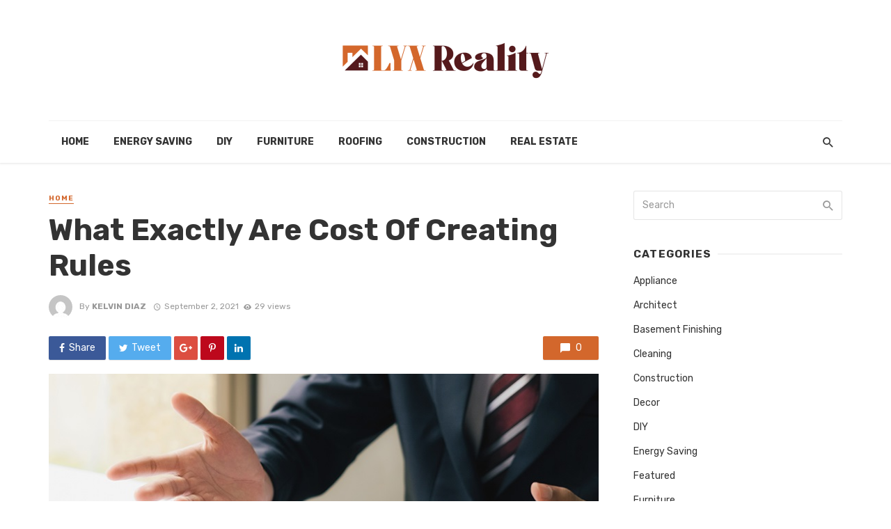

--- FILE ---
content_type: text/html; charset=UTF-8
request_url: https://lyxrealty.com/what-exactly-are-cost-of-creating-rules/
body_size: 88356
content:
<!DOCTYPE html>
<html lang="en-US">
<head>
	<meta charset="UTF-8" />
    
    <meta name="viewport" content="width=device-width, initial-scale=1"/>
    
    <link rel="profile" href="http://gmpg.org/xfn/11" />
	
	<link rel="pingback" href="https://lyxrealty.com/xmlrpc.php">
    
    <!-- Schema meta -->
        <script type="application/ld+json">
{
          "@context": "http://schema.org",
          "@type": "NewsArticle",
          "mainEntityOfPage": {
            "@type": "WebPage",
            "@id": "https://lyxrealty.com/what-exactly-are-cost-of-creating-rules/"
          },
          "headline": "What Exactly Are Cost Of Creating Rules",
          "image": [
            "https://lyxrealty.com/wp-content/uploads/2021/10/y-3.jpg"
           ],
          "datePublished": "2021-09-02T15:45:00+00:00",
          "dateModified": "2021-10-14T05:47:36+00:00",
          "author": {
            "@type": "Person",
            "name": "Kelvin Diaz"
          },
           "publisher": {
            "@type": "Organization",
            "name": "LYX Reality",
            "logo": {
              "@type": "ImageObject",
              "url": "https://lyxrealty.com/wp-content/uploads/2021/12/lyx-realty-e1638951434325.png"
            }
          },
          "description": ""
        }
        </script>
            <script type="application/javascript">var ajaxurl = "https://lyxrealty.com/wp-admin/admin-ajax.php"</script><meta name='robots' content='index, follow, max-image-preview:large, max-snippet:-1, max-video-preview:-1' />

	<!-- This site is optimized with the Yoast SEO plugin v26.6 - https://yoast.com/wordpress/plugins/seo/ -->
	<title>What Exactly Are Cost Of Creating Rules - LYX Reality</title>
	<link rel="canonical" href="https://lyxrealty.com/what-exactly-are-cost-of-creating-rules/" />
	<meta property="og:locale" content="en_US" />
	<meta property="og:type" content="article" />
	<meta property="og:title" content="What Exactly Are Cost Of Creating Rules - LYX Reality" />
	<meta property="og:description" content="Check out any famous structures in the world. What is the most prominent factor that you just notice? The facts that catches your fancy? Isn&#8217;t it the thought of the dwelling? What type of building remains built catches your fancy. Any effective architect around the globe is renowned for his designs. The architectural design he implements into reality for that building to exist. The appearance is reflective inside the architect&#8217;s creativeness and talent. Once the architect is not a visionary, he will not manage to generate individuals exceptional designs to start with. It&#8217;s his vision that will help him increase [&hellip;]" />
	<meta property="og:url" content="https://lyxrealty.com/what-exactly-are-cost-of-creating-rules/" />
	<meta property="og:site_name" content="LYX Reality" />
	<meta property="article:published_time" content="2021-09-02T15:45:00+00:00" />
	<meta property="article:modified_time" content="2021-10-14T05:47:36+00:00" />
	<meta property="og:image" content="https://lyxrealty.com/wp-content/uploads/2021/10/y-3.jpg" />
	<meta property="og:image:width" content="800" />
	<meta property="og:image:height" content="600" />
	<meta property="og:image:type" content="image/jpeg" />
	<meta name="author" content="Kelvin Diaz" />
	<meta name="twitter:card" content="summary_large_image" />
	<meta name="twitter:label1" content="Written by" />
	<meta name="twitter:data1" content="Kelvin Diaz" />
	<meta name="twitter:label2" content="Est. reading time" />
	<meta name="twitter:data2" content="2 minutes" />
	<script type="application/ld+json" class="yoast-schema-graph">{"@context":"https://schema.org","@graph":[{"@type":"Article","@id":"https://lyxrealty.com/what-exactly-are-cost-of-creating-rules/#article","isPartOf":{"@id":"https://lyxrealty.com/what-exactly-are-cost-of-creating-rules/"},"author":{"name":"Kelvin Diaz","@id":"https://lyxrealty.com/#/schema/person/ef1e7a93d340d785ae7ef56f92d51bb4"},"headline":"What Exactly Are Cost Of Creating Rules","datePublished":"2021-09-02T15:45:00+00:00","dateModified":"2021-10-14T05:47:36+00:00","mainEntityOfPage":{"@id":"https://lyxrealty.com/what-exactly-are-cost-of-creating-rules/"},"wordCount":517,"publisher":{"@id":"https://lyxrealty.com/#organization"},"image":{"@id":"https://lyxrealty.com/what-exactly-are-cost-of-creating-rules/#primaryimage"},"thumbnailUrl":"https://lyxrealty.com/wp-content/uploads/2021/10/y-3.jpg","keywords":["earthquake","fireproof options","water system","well-established","workers"],"articleSection":["Home"],"inLanguage":"en-US"},{"@type":"WebPage","@id":"https://lyxrealty.com/what-exactly-are-cost-of-creating-rules/","url":"https://lyxrealty.com/what-exactly-are-cost-of-creating-rules/","name":"What Exactly Are Cost Of Creating Rules - LYX Reality","isPartOf":{"@id":"https://lyxrealty.com/#website"},"primaryImageOfPage":{"@id":"https://lyxrealty.com/what-exactly-are-cost-of-creating-rules/#primaryimage"},"image":{"@id":"https://lyxrealty.com/what-exactly-are-cost-of-creating-rules/#primaryimage"},"thumbnailUrl":"https://lyxrealty.com/wp-content/uploads/2021/10/y-3.jpg","datePublished":"2021-09-02T15:45:00+00:00","dateModified":"2021-10-14T05:47:36+00:00","breadcrumb":{"@id":"https://lyxrealty.com/what-exactly-are-cost-of-creating-rules/#breadcrumb"},"inLanguage":"en-US","potentialAction":[{"@type":"ReadAction","target":["https://lyxrealty.com/what-exactly-are-cost-of-creating-rules/"]}]},{"@type":"ImageObject","inLanguage":"en-US","@id":"https://lyxrealty.com/what-exactly-are-cost-of-creating-rules/#primaryimage","url":"https://lyxrealty.com/wp-content/uploads/2021/10/y-3.jpg","contentUrl":"https://lyxrealty.com/wp-content/uploads/2021/10/y-3.jpg","width":800,"height":600},{"@type":"BreadcrumbList","@id":"https://lyxrealty.com/what-exactly-are-cost-of-creating-rules/#breadcrumb","itemListElement":[{"@type":"ListItem","position":1,"name":"Home","item":"https://lyxrealty.com/"},{"@type":"ListItem","position":2,"name":"What Exactly Are Cost Of Creating Rules"}]},{"@type":"WebSite","@id":"https://lyxrealty.com/#website","url":"https://lyxrealty.com/","name":"LYX Reality","description":"Home Improvement Blog","publisher":{"@id":"https://lyxrealty.com/#organization"},"potentialAction":[{"@type":"SearchAction","target":{"@type":"EntryPoint","urlTemplate":"https://lyxrealty.com/?s={search_term_string}"},"query-input":{"@type":"PropertyValueSpecification","valueRequired":true,"valueName":"search_term_string"}}],"inLanguage":"en-US"},{"@type":"Organization","@id":"https://lyxrealty.com/#organization","name":"LYX Reality","url":"https://lyxrealty.com/","logo":{"@type":"ImageObject","inLanguage":"en-US","@id":"https://lyxrealty.com/#/schema/logo/image/","url":"https://lyxrealty.com/wp-content/uploads/2021/12/lyx-realty-e1638951434325.png","contentUrl":"https://lyxrealty.com/wp-content/uploads/2021/12/lyx-realty-e1638951434325.png","width":350,"height":94,"caption":"LYX Reality"},"image":{"@id":"https://lyxrealty.com/#/schema/logo/image/"}},{"@type":"Person","@id":"https://lyxrealty.com/#/schema/person/ef1e7a93d340d785ae7ef56f92d51bb4","name":"Kelvin Diaz","image":{"@type":"ImageObject","inLanguage":"en-US","@id":"https://lyxrealty.com/#/schema/person/image/","url":"https://secure.gravatar.com/avatar/f0603d002dafab1de4ebf4f9854b8ec1dc05466c94595e3dcdcca544f4fe6e40?s=96&d=mm&r=g","contentUrl":"https://secure.gravatar.com/avatar/f0603d002dafab1de4ebf4f9854b8ec1dc05466c94595e3dcdcca544f4fe6e40?s=96&d=mm&r=g","caption":"Kelvin Diaz"},"sameAs":["https://lyxrealty.com"],"url":"https://lyxrealty.com/author/admin/"}]}</script>
	<!-- / Yoast SEO plugin. -->


<link rel='dns-prefetch' href='//fonts.googleapis.com' />
<link rel='preconnect' href='https://fonts.gstatic.com' crossorigin />
<link rel="alternate" type="application/rss+xml" title="LYX Reality &raquo; Feed" href="https://lyxrealty.com/feed/" />
<link rel="alternate" type="application/rss+xml" title="LYX Reality &raquo; Comments Feed" href="https://lyxrealty.com/comments/feed/" />
<link rel="alternate" title="oEmbed (JSON)" type="application/json+oembed" href="https://lyxrealty.com/wp-json/oembed/1.0/embed?url=https%3A%2F%2Flyxrealty.com%2Fwhat-exactly-are-cost-of-creating-rules%2F" />
<link rel="alternate" title="oEmbed (XML)" type="text/xml+oembed" href="https://lyxrealty.com/wp-json/oembed/1.0/embed?url=https%3A%2F%2Flyxrealty.com%2Fwhat-exactly-are-cost-of-creating-rules%2F&#038;format=xml" />
<style id='wp-img-auto-sizes-contain-inline-css' type='text/css'>
img:is([sizes=auto i],[sizes^="auto," i]){contain-intrinsic-size:3000px 1500px}
/*# sourceURL=wp-img-auto-sizes-contain-inline-css */
</style>
<style id='wp-emoji-styles-inline-css' type='text/css'>

	img.wp-smiley, img.emoji {
		display: inline !important;
		border: none !important;
		box-shadow: none !important;
		height: 1em !important;
		width: 1em !important;
		margin: 0 0.07em !important;
		vertical-align: -0.1em !important;
		background: none !important;
		padding: 0 !important;
	}
/*# sourceURL=wp-emoji-styles-inline-css */
</style>
<style id='wp-block-library-inline-css' type='text/css'>
:root{--wp-block-synced-color:#7a00df;--wp-block-synced-color--rgb:122,0,223;--wp-bound-block-color:var(--wp-block-synced-color);--wp-editor-canvas-background:#ddd;--wp-admin-theme-color:#007cba;--wp-admin-theme-color--rgb:0,124,186;--wp-admin-theme-color-darker-10:#006ba1;--wp-admin-theme-color-darker-10--rgb:0,107,160.5;--wp-admin-theme-color-darker-20:#005a87;--wp-admin-theme-color-darker-20--rgb:0,90,135;--wp-admin-border-width-focus:2px}@media (min-resolution:192dpi){:root{--wp-admin-border-width-focus:1.5px}}.wp-element-button{cursor:pointer}:root .has-very-light-gray-background-color{background-color:#eee}:root .has-very-dark-gray-background-color{background-color:#313131}:root .has-very-light-gray-color{color:#eee}:root .has-very-dark-gray-color{color:#313131}:root .has-vivid-green-cyan-to-vivid-cyan-blue-gradient-background{background:linear-gradient(135deg,#00d084,#0693e3)}:root .has-purple-crush-gradient-background{background:linear-gradient(135deg,#34e2e4,#4721fb 50%,#ab1dfe)}:root .has-hazy-dawn-gradient-background{background:linear-gradient(135deg,#faaca8,#dad0ec)}:root .has-subdued-olive-gradient-background{background:linear-gradient(135deg,#fafae1,#67a671)}:root .has-atomic-cream-gradient-background{background:linear-gradient(135deg,#fdd79a,#004a59)}:root .has-nightshade-gradient-background{background:linear-gradient(135deg,#330968,#31cdcf)}:root .has-midnight-gradient-background{background:linear-gradient(135deg,#020381,#2874fc)}:root{--wp--preset--font-size--normal:16px;--wp--preset--font-size--huge:42px}.has-regular-font-size{font-size:1em}.has-larger-font-size{font-size:2.625em}.has-normal-font-size{font-size:var(--wp--preset--font-size--normal)}.has-huge-font-size{font-size:var(--wp--preset--font-size--huge)}.has-text-align-center{text-align:center}.has-text-align-left{text-align:left}.has-text-align-right{text-align:right}.has-fit-text{white-space:nowrap!important}#end-resizable-editor-section{display:none}.aligncenter{clear:both}.items-justified-left{justify-content:flex-start}.items-justified-center{justify-content:center}.items-justified-right{justify-content:flex-end}.items-justified-space-between{justify-content:space-between}.screen-reader-text{border:0;clip-path:inset(50%);height:1px;margin:-1px;overflow:hidden;padding:0;position:absolute;width:1px;word-wrap:normal!important}.screen-reader-text:focus{background-color:#ddd;clip-path:none;color:#444;display:block;font-size:1em;height:auto;left:5px;line-height:normal;padding:15px 23px 14px;text-decoration:none;top:5px;width:auto;z-index:100000}html :where(.has-border-color){border-style:solid}html :where([style*=border-top-color]){border-top-style:solid}html :where([style*=border-right-color]){border-right-style:solid}html :where([style*=border-bottom-color]){border-bottom-style:solid}html :where([style*=border-left-color]){border-left-style:solid}html :where([style*=border-width]){border-style:solid}html :where([style*=border-top-width]){border-top-style:solid}html :where([style*=border-right-width]){border-right-style:solid}html :where([style*=border-bottom-width]){border-bottom-style:solid}html :where([style*=border-left-width]){border-left-style:solid}html :where(img[class*=wp-image-]){height:auto;max-width:100%}:where(figure){margin:0 0 1em}html :where(.is-position-sticky){--wp-admin--admin-bar--position-offset:var(--wp-admin--admin-bar--height,0px)}@media screen and (max-width:600px){html :where(.is-position-sticky){--wp-admin--admin-bar--position-offset:0px}}

/*# sourceURL=wp-block-library-inline-css */
</style><style id='global-styles-inline-css' type='text/css'>
:root{--wp--preset--aspect-ratio--square: 1;--wp--preset--aspect-ratio--4-3: 4/3;--wp--preset--aspect-ratio--3-4: 3/4;--wp--preset--aspect-ratio--3-2: 3/2;--wp--preset--aspect-ratio--2-3: 2/3;--wp--preset--aspect-ratio--16-9: 16/9;--wp--preset--aspect-ratio--9-16: 9/16;--wp--preset--color--black: #000000;--wp--preset--color--cyan-bluish-gray: #abb8c3;--wp--preset--color--white: #ffffff;--wp--preset--color--pale-pink: #f78da7;--wp--preset--color--vivid-red: #cf2e2e;--wp--preset--color--luminous-vivid-orange: #ff6900;--wp--preset--color--luminous-vivid-amber: #fcb900;--wp--preset--color--light-green-cyan: #7bdcb5;--wp--preset--color--vivid-green-cyan: #00d084;--wp--preset--color--pale-cyan-blue: #8ed1fc;--wp--preset--color--vivid-cyan-blue: #0693e3;--wp--preset--color--vivid-purple: #9b51e0;--wp--preset--gradient--vivid-cyan-blue-to-vivid-purple: linear-gradient(135deg,rgb(6,147,227) 0%,rgb(155,81,224) 100%);--wp--preset--gradient--light-green-cyan-to-vivid-green-cyan: linear-gradient(135deg,rgb(122,220,180) 0%,rgb(0,208,130) 100%);--wp--preset--gradient--luminous-vivid-amber-to-luminous-vivid-orange: linear-gradient(135deg,rgb(252,185,0) 0%,rgb(255,105,0) 100%);--wp--preset--gradient--luminous-vivid-orange-to-vivid-red: linear-gradient(135deg,rgb(255,105,0) 0%,rgb(207,46,46) 100%);--wp--preset--gradient--very-light-gray-to-cyan-bluish-gray: linear-gradient(135deg,rgb(238,238,238) 0%,rgb(169,184,195) 100%);--wp--preset--gradient--cool-to-warm-spectrum: linear-gradient(135deg,rgb(74,234,220) 0%,rgb(151,120,209) 20%,rgb(207,42,186) 40%,rgb(238,44,130) 60%,rgb(251,105,98) 80%,rgb(254,248,76) 100%);--wp--preset--gradient--blush-light-purple: linear-gradient(135deg,rgb(255,206,236) 0%,rgb(152,150,240) 100%);--wp--preset--gradient--blush-bordeaux: linear-gradient(135deg,rgb(254,205,165) 0%,rgb(254,45,45) 50%,rgb(107,0,62) 100%);--wp--preset--gradient--luminous-dusk: linear-gradient(135deg,rgb(255,203,112) 0%,rgb(199,81,192) 50%,rgb(65,88,208) 100%);--wp--preset--gradient--pale-ocean: linear-gradient(135deg,rgb(255,245,203) 0%,rgb(182,227,212) 50%,rgb(51,167,181) 100%);--wp--preset--gradient--electric-grass: linear-gradient(135deg,rgb(202,248,128) 0%,rgb(113,206,126) 100%);--wp--preset--gradient--midnight: linear-gradient(135deg,rgb(2,3,129) 0%,rgb(40,116,252) 100%);--wp--preset--font-size--small: 13px;--wp--preset--font-size--medium: 20px;--wp--preset--font-size--large: 36px;--wp--preset--font-size--x-large: 42px;--wp--preset--spacing--20: 0.44rem;--wp--preset--spacing--30: 0.67rem;--wp--preset--spacing--40: 1rem;--wp--preset--spacing--50: 1.5rem;--wp--preset--spacing--60: 2.25rem;--wp--preset--spacing--70: 3.38rem;--wp--preset--spacing--80: 5.06rem;--wp--preset--shadow--natural: 6px 6px 9px rgba(0, 0, 0, 0.2);--wp--preset--shadow--deep: 12px 12px 50px rgba(0, 0, 0, 0.4);--wp--preset--shadow--sharp: 6px 6px 0px rgba(0, 0, 0, 0.2);--wp--preset--shadow--outlined: 6px 6px 0px -3px rgb(255, 255, 255), 6px 6px rgb(0, 0, 0);--wp--preset--shadow--crisp: 6px 6px 0px rgb(0, 0, 0);}:where(.is-layout-flex){gap: 0.5em;}:where(.is-layout-grid){gap: 0.5em;}body .is-layout-flex{display: flex;}.is-layout-flex{flex-wrap: wrap;align-items: center;}.is-layout-flex > :is(*, div){margin: 0;}body .is-layout-grid{display: grid;}.is-layout-grid > :is(*, div){margin: 0;}:where(.wp-block-columns.is-layout-flex){gap: 2em;}:where(.wp-block-columns.is-layout-grid){gap: 2em;}:where(.wp-block-post-template.is-layout-flex){gap: 1.25em;}:where(.wp-block-post-template.is-layout-grid){gap: 1.25em;}.has-black-color{color: var(--wp--preset--color--black) !important;}.has-cyan-bluish-gray-color{color: var(--wp--preset--color--cyan-bluish-gray) !important;}.has-white-color{color: var(--wp--preset--color--white) !important;}.has-pale-pink-color{color: var(--wp--preset--color--pale-pink) !important;}.has-vivid-red-color{color: var(--wp--preset--color--vivid-red) !important;}.has-luminous-vivid-orange-color{color: var(--wp--preset--color--luminous-vivid-orange) !important;}.has-luminous-vivid-amber-color{color: var(--wp--preset--color--luminous-vivid-amber) !important;}.has-light-green-cyan-color{color: var(--wp--preset--color--light-green-cyan) !important;}.has-vivid-green-cyan-color{color: var(--wp--preset--color--vivid-green-cyan) !important;}.has-pale-cyan-blue-color{color: var(--wp--preset--color--pale-cyan-blue) !important;}.has-vivid-cyan-blue-color{color: var(--wp--preset--color--vivid-cyan-blue) !important;}.has-vivid-purple-color{color: var(--wp--preset--color--vivid-purple) !important;}.has-black-background-color{background-color: var(--wp--preset--color--black) !important;}.has-cyan-bluish-gray-background-color{background-color: var(--wp--preset--color--cyan-bluish-gray) !important;}.has-white-background-color{background-color: var(--wp--preset--color--white) !important;}.has-pale-pink-background-color{background-color: var(--wp--preset--color--pale-pink) !important;}.has-vivid-red-background-color{background-color: var(--wp--preset--color--vivid-red) !important;}.has-luminous-vivid-orange-background-color{background-color: var(--wp--preset--color--luminous-vivid-orange) !important;}.has-luminous-vivid-amber-background-color{background-color: var(--wp--preset--color--luminous-vivid-amber) !important;}.has-light-green-cyan-background-color{background-color: var(--wp--preset--color--light-green-cyan) !important;}.has-vivid-green-cyan-background-color{background-color: var(--wp--preset--color--vivid-green-cyan) !important;}.has-pale-cyan-blue-background-color{background-color: var(--wp--preset--color--pale-cyan-blue) !important;}.has-vivid-cyan-blue-background-color{background-color: var(--wp--preset--color--vivid-cyan-blue) !important;}.has-vivid-purple-background-color{background-color: var(--wp--preset--color--vivid-purple) !important;}.has-black-border-color{border-color: var(--wp--preset--color--black) !important;}.has-cyan-bluish-gray-border-color{border-color: var(--wp--preset--color--cyan-bluish-gray) !important;}.has-white-border-color{border-color: var(--wp--preset--color--white) !important;}.has-pale-pink-border-color{border-color: var(--wp--preset--color--pale-pink) !important;}.has-vivid-red-border-color{border-color: var(--wp--preset--color--vivid-red) !important;}.has-luminous-vivid-orange-border-color{border-color: var(--wp--preset--color--luminous-vivid-orange) !important;}.has-luminous-vivid-amber-border-color{border-color: var(--wp--preset--color--luminous-vivid-amber) !important;}.has-light-green-cyan-border-color{border-color: var(--wp--preset--color--light-green-cyan) !important;}.has-vivid-green-cyan-border-color{border-color: var(--wp--preset--color--vivid-green-cyan) !important;}.has-pale-cyan-blue-border-color{border-color: var(--wp--preset--color--pale-cyan-blue) !important;}.has-vivid-cyan-blue-border-color{border-color: var(--wp--preset--color--vivid-cyan-blue) !important;}.has-vivid-purple-border-color{border-color: var(--wp--preset--color--vivid-purple) !important;}.has-vivid-cyan-blue-to-vivid-purple-gradient-background{background: var(--wp--preset--gradient--vivid-cyan-blue-to-vivid-purple) !important;}.has-light-green-cyan-to-vivid-green-cyan-gradient-background{background: var(--wp--preset--gradient--light-green-cyan-to-vivid-green-cyan) !important;}.has-luminous-vivid-amber-to-luminous-vivid-orange-gradient-background{background: var(--wp--preset--gradient--luminous-vivid-amber-to-luminous-vivid-orange) !important;}.has-luminous-vivid-orange-to-vivid-red-gradient-background{background: var(--wp--preset--gradient--luminous-vivid-orange-to-vivid-red) !important;}.has-very-light-gray-to-cyan-bluish-gray-gradient-background{background: var(--wp--preset--gradient--very-light-gray-to-cyan-bluish-gray) !important;}.has-cool-to-warm-spectrum-gradient-background{background: var(--wp--preset--gradient--cool-to-warm-spectrum) !important;}.has-blush-light-purple-gradient-background{background: var(--wp--preset--gradient--blush-light-purple) !important;}.has-blush-bordeaux-gradient-background{background: var(--wp--preset--gradient--blush-bordeaux) !important;}.has-luminous-dusk-gradient-background{background: var(--wp--preset--gradient--luminous-dusk) !important;}.has-pale-ocean-gradient-background{background: var(--wp--preset--gradient--pale-ocean) !important;}.has-electric-grass-gradient-background{background: var(--wp--preset--gradient--electric-grass) !important;}.has-midnight-gradient-background{background: var(--wp--preset--gradient--midnight) !important;}.has-small-font-size{font-size: var(--wp--preset--font-size--small) !important;}.has-medium-font-size{font-size: var(--wp--preset--font-size--medium) !important;}.has-large-font-size{font-size: var(--wp--preset--font-size--large) !important;}.has-x-large-font-size{font-size: var(--wp--preset--font-size--x-large) !important;}
/*# sourceURL=global-styles-inline-css */
</style>

<style id='classic-theme-styles-inline-css' type='text/css'>
/*! This file is auto-generated */
.wp-block-button__link{color:#fff;background-color:#32373c;border-radius:9999px;box-shadow:none;text-decoration:none;padding:calc(.667em + 2px) calc(1.333em + 2px);font-size:1.125em}.wp-block-file__button{background:#32373c;color:#fff;text-decoration:none}
/*# sourceURL=/wp-includes/css/classic-themes.min.css */
</style>
<link rel='stylesheet' id='contact-form-7-css' href='https://lyxrealty.com/wp-content/plugins/contact-form-7/includes/css/styles.css?ver=6.1.4' type='text/css' media='all' />
<link rel='stylesheet' id='redux-extendify-styles-css' href='https://lyxrealty.com/wp-content/plugins/tnm-extension/redux-framework/redux-core/assets/css/extendify-utilities.css?ver=4.4.5' type='text/css' media='all' />
<link rel='stylesheet' id='bkswcss-css' href='https://lyxrealty.com/wp-content/plugins/tnm-shortcode/css/shortcode.css?ver=6.9' type='text/css' media='all' />
<link rel='stylesheet' id='thenextmag_vendors-css' href='https://lyxrealty.com/wp-content/themes/the-next-mag/css/vendors.css?ver=6.9' type='text/css' media='all' />
<link rel='stylesheet' id='thenextmag-style-css' href='https://lyxrealty.com/wp-content/themes/the-next-mag/css/style.css?ver=6.9' type='text/css' media='all' />
<style id='thenextmag-style-inline-css' type='text/css'>
::selection {color: #FFF; background: #D3672C;}::-webkit-selection {color: #FFF; background: #D3672C;}
                            .post--vertical-thumb-background-point-circle .post__thumb:before {--background-shadow: #D3672C;} .pattern-circle-background-stripe:before {
                            background: repeating-linear-gradient(45deg, transparent, transparent 6px, #D3672C 6px, #D3672C 12px);}.navigation--main .sub-menu li:hover>a, a, a:hover, a:focus, a:active, .color-primary, .site-title, .mnmd-widget-indexed-posts-b .posts-list > li .post__title:after,
            .author-box .author-name a
            {color: #D3672C;}.mnmd-featured-block-m.background-primary .post--horizontal-reverse-fullwidth .post__text:before, .mnmd-featured-block-l.background-primary .section-main .post-sub, .mnmd-featured-block-r.mnmd-featured-block-r-has-background-theme:after, .mnmd-widget-indexed-posts-a .posts-list>li .post__thumb:after, .btn-rectangle-large, .post-no-thumb-space-large, .post--horizontal-read-more-rotate .post__text-column.post__text-button:before, .mnmd-posts-block-q .section-sub .post-sub .post-sub-wrap:before, .background-hover-fixed:before, .post--overlay-text-style-card .post__readmore:hover a, .post--overlay-background-theme .background-img:after, .category-tile__name, .cat-0.cat-theme-bg.cat-theme-bg, .primary-bg-color, .navigation--main > li > a:before, .mnmd-pagination__item-current, .mnmd-pagination__item-current:hover, 
            .mnmd-pagination__item-current:focus, .mnmd-pagination__item-current:active, .mnmd-pagination--next-n-prev .mnmd-pagination__links a:last-child .mnmd-pagination__item,
            .subscribe-form__fields input[type='submit'], .has-overlap-bg:before, .post__cat--bg, a.post__cat--bg, .entry-cat--bg, a.entry-cat--bg, 
            .comments-count-box, .mnmd-widget--box .widget__title,  .posts-list > li .post__thumb:after, 
            .widget_calendar td a:before, .widget_calendar #today, .widget_calendar #today a, .entry-action-btn, .posts-navigation__label:before, 
            .comment-form .form-submit input[type='submit'], .mnmd-carousel-dots-b .swiper-pagination-bullet-active,
             .site-header--side-logo .header-logo:not(.header-logo--mobile), .list-square-bullet > li > *:before, .list-square-bullet-exclude-first > li:not(:first-child) > *:before,
             .btn-primary, .btn-primary:active, .btn-primary:focus, .btn-primary:hover, 
             .btn-primary.active.focus, .btn-primary.active:focus, .btn-primary.active:hover, .btn-primary:active.focus, .btn-primary:active:focus, .btn-primary:active:hover,
            .editor-styles-wrapper .wc-block-grid__products .wc-block-grid__product .wc-block-grid__product-onsale, .wc-block-grid__product-onsale,
            div.wpforms-container-full .wpforms-form button[type=submit], div.wpforms-container-full .wpforms-form button[type=submit]:hover
            {background-color: #D3672C;}.site-header--skin-4 .navigation--main > li > a:before
            {background-color: #D3672C !important;}.post-score-hexagon .hexagon-svg g path
            {fill: #D3672C;}.mnmd-featured-block-r.mnmd-featured-block-r-has-background-theme .section-sub, .has-overlap-frame:before, .mnmd-gallery-slider .fotorama__thumb-border, .bypostauthor > .comment-body .comment-author > img
            {border-color: #D3672C;}.mnmd-pagination--next-n-prev .mnmd-pagination__links a:last-child .mnmd-pagination__item:after
            {border-left-color: #D3672C;}.bk-preload-wrapper:after, .comments-count-box:before
            {border-top-color: #D3672C;}.bk-preload-wrapper:after
            {border-bottom-color: #D3672C;}.navigation--offcanvas li > a:after
            {border-right-color: #D3672C;}.post--single-cover-gradient .single-header
            {
                background-image: -webkit-linear-gradient( bottom , #D3672C 0%, rgba(252, 60, 45, 0.7) 50%, rgba(252, 60, 45, 0) 100%);
                background-image: linear-gradient(to top, #D3672C 0%, rgba(252, 60, 45, 0.7) 50%, rgba(252, 60, 45, 0) 100%);
            }.subscribe-form__fields input[type='submit']:hover,
            .comment-form .form-submit input[type='submit']:active, .comment-form .form-submit input[type='submit']:focus, .comment-form .form-submit input[type='submit']:hover
            {background-color: #EF392B;}mnmd-video-box__playlist .is-playing .post__thumb:after { content: 'Now playing'; }
/*# sourceURL=thenextmag-style-inline-css */
</style>
<link rel="preload" as="style" href="https://fonts.googleapis.com/css?family=Rubik:300,400,500,600,700,800,900,300italic,400italic,500italic,600italic,700italic,800italic,900italic&#038;display=swap&#038;ver=1766575208" /><link rel="stylesheet" href="https://fonts.googleapis.com/css?family=Rubik:300,400,500,600,700,800,900,300italic,400italic,500italic,600italic,700italic,800italic,900italic&#038;display=swap&#038;ver=1766575208" media="print" onload="this.media='all'"><noscript><link rel="stylesheet" href="https://fonts.googleapis.com/css?family=Rubik:300,400,500,600,700,800,900,300italic,400italic,500italic,600italic,700italic,800italic,900italic&#038;display=swap&#038;ver=1766575208" /></noscript><script type="text/javascript" src="https://lyxrealty.com/wp-includes/js/jquery/jquery.min.js?ver=3.7.1" id="jquery-core-js"></script>
<script type="text/javascript" src="https://lyxrealty.com/wp-includes/js/jquery/jquery-migrate.min.js?ver=3.4.1" id="jquery-migrate-js"></script>
<link rel="https://api.w.org/" href="https://lyxrealty.com/wp-json/" /><link rel="alternate" title="JSON" type="application/json" href="https://lyxrealty.com/wp-json/wp/v2/posts/11" /><link rel="EditURI" type="application/rsd+xml" title="RSD" href="https://lyxrealty.com/xmlrpc.php?rsd" />
<meta name="generator" content="WordPress 6.9" />
<link rel='shortlink' href='https://lyxrealty.com/?p=11' />
<meta name="generator" content="Redux 4.4.5" /><link rel="icon" href="https://lyxrealty.com/wp-content/uploads/2021/12/lyx-realty-f.png" sizes="32x32" />
<link rel="icon" href="https://lyxrealty.com/wp-content/uploads/2021/12/lyx-realty-f.png" sizes="192x192" />
<link rel="apple-touch-icon" href="https://lyxrealty.com/wp-content/uploads/2021/12/lyx-realty-f.png" />
<meta name="msapplication-TileImage" content="https://lyxrealty.com/wp-content/uploads/2021/12/lyx-realty-f.png" />
<style id="tnm_option-dynamic-css" title="dynamic-css" class="redux-options-output">body{font-family:Rubik,Arial, Helvetica, sans-serif;}.navigation{font-family:Rubik,Arial, Helvetica, sans-serif;}.page-heading__title, .post__title, .entry-title, h1, h2, h3, h4, h5, h6, .h1, .h2, .h3, .h4, .h5, .h6, .text-font-primary, .social-tile__title, .widget_recent_comments .recentcomments > a, .widget_recent_entries li > a, .modal-title.modal-title, .author-box .author-name a, .comment-author, .widget_calendar caption, .widget_categories li>a, .widget_meta ul, .widget_recent_comments .recentcomments>a, .widget_recent_entries li>a, .widget_pages li>a,
            .atbs-style-page-content-store .wc-block-grid__product .wc-block-grid__product-title, .product.type-product .products h2,
            .widget.widget_product_categories ul li a{font-family:Rubik,Arial, Helvetica, sans-serif;}.text-font-secondary, .block-heading__subtitle, .widget_nav_menu ul, .navigation .sub-menu, .typography-copy blockquote, .comment-content blockquote{font-family:Rubik,Arial, Helvetica, sans-serif;}.mobile-header-btn, .navigation-bar-btn, .menu, .mnmd-mega-menu__inner > .sub-menu > li > a, .meta-text, a.meta-text, .meta-font, a.meta-font, .text-font-tertiary, .block-heading, .block-heading__title, .block-heading-tabs, .block-heading-tabs > li > a, input[type="button"]:not(.btn), input[type="reset"]:not(.btn), input[type="submit"]:not(.btn), .btn, label, .category-tile__name, .page-nav, .post-score, .post-score-hexagon .post-score-value, .post__cat, a.post__cat, .entry-cat, a.entry-cat, .read-more-link, .post__meta, .entry-meta, .entry-author__name, a.entry-author__name, .comments-count-box, .widget__title-text, .mnmd-widget-indexed-posts-a .posts-list > li .post__thumb:after, .mnmd-widget-indexed-posts-b .posts-list > li .post__title:after, .mnmd-widget-indexed-posts-c .list-index, .social-tile__count, .widget_recent_comments .comment-author-link, .mnmd-video-box__playlist .is-playing .post__thumb:after, .mnmd-posts-listing-a .cat-title, .mnmd-news-ticker__heading, .post-sharing__title, .post-sharing--simple .sharing-btn, .entry-action-btn, .entry-tags-title, .post-categories__title, .posts-navigation__label, .comments-title, .comments-title__text, .comments-title .add-comment, .comment-metadata, .comment-metadata a, .comment-reply-link, .comment-reply-title, .countdown__digit, .modal-title, .comment-reply-title, .comment-meta, .comment .reply, .wp-caption, .gallery-caption, .widget-title, .btn, .logged-in-as, .countdown__digit, .mnmd-widget-indexed-posts-a .posts-list>li .post__thumb:after, .mnmd-widget-indexed-posts-b .posts-list>li .post__title:after, .mnmd-widget-indexed-posts-c .list-index, .mnmd-horizontal-list .index, .mnmd-pagination, .mnmd-pagination--next-n-prev .mnmd-pagination__label{font-family:Rubik,Arial, Helvetica, sans-serif;}.header-main{padding-top:40px;padding-bottom:40px;}</style></head>
<body class="wp-singular post-template-default single single-post postid-11 single-format-standard wp-custom-logo wp-theme-the-next-mag">
        <div class="site-wrapper header-1">
        <header class="site-header">
    <!-- Header content -->
    <div class="header-main hidden-xs hidden-sm">
            	<div class="container">
    		<div class="row row--flex row--vertical-center">
    			<div class="col-xs-3">
                            				<div class="header-social">
        					<ul class="social-list social-list--lg list-horizontal ">
        						            						
        					</ul>
        				</div>
        
                     
    			</div>
    			<div class="col-xs-6">
    				<div class="header-logo text-center">
    					<a href="https://lyxrealty.com">
    						<!-- logo open -->
                                                            <img src="https://lyxrealty.com/wp-content/uploads/2021/12/lyx-realty-e1638951434325.png" alt="logo" />
                                                        <!-- logo close -->
    					</a>
    				</div>
    			</div>
                <div class="col-xs-3 text-right">
                                </div>
    		</div>
    	</div>
    </div><!-- Header content -->
    
    <!-- Mobile header -->
    <div id="mnmd-mobile-header" class="mobile-header visible-xs visible-sm ">
    	<div class="mobile-header__inner mobile-header__inner--flex">
            <!-- mobile logo open -->
    		<div class="header-branding header-branding--mobile mobile-header__section text-left">
    			<div class="header-logo header-logo--mobile flexbox__item text-left">
                    <a href="https://lyxrealty.com">
                                            
                        <img src="https://lyxrealty.com/wp-content/uploads/2021/12/lyx-realty-e1638951434325.png" alt="logo"/>
                                                
                    </a>               
    			</div>
    		</div>
            <!-- logo close -->
    		<div class="mobile-header__section text-right">
    			<button type="submit" class="mobile-header-btn js-search-dropdown-toggle">
    				<span class="hidden-xs">Search</span><i class="mdicon mdicon-search mdicon--last hidden-xs"></i><i class="mdicon mdicon-search visible-xs-inline-block"></i>
    			</button>
                    			<a href="#mnmd-offcanvas-mobile" class="offcanvas-menu-toggle mobile-header-btn js-mnmd-offcanvas-toggle">
    				<span class="hidden-xs">Menu</span><i class="mdicon mdicon-menu mdicon--last hidden-xs"></i><i class="mdicon mdicon-menu visible-xs-inline-block"></i>
    			</a>
                    		</div>
    	</div>
    </div><!-- Mobile header -->
    
     
    
    <!-- Navigation bar -->
    <nav class="navigation-bar hidden-xs hidden-sm js-sticky-header-holder">
    	<div class="container">
    		<div class="navigation-bar__inner">
                                                        			<div class="navigation-wrapper navigation-bar__section js-priority-nav">
    				<div id="main-menu" class="menu-home-container"><ul id="menu-home" class="navigation navigation--main navigation--inline"><li id="menu-item-90" class="menu-item menu-item-type-taxonomy menu-item-object-category current-post-ancestor current-menu-parent current-post-parent menu-item-90 menu-item-cat-2"><a href="https://lyxrealty.com/category/home/">Home</a></li>
<li id="menu-item-91" class="menu-item menu-item-type-taxonomy menu-item-object-category menu-item-91 menu-item-cat-3"><a href="https://lyxrealty.com/category/energy-saving/">Energy Saving</a></li>
<li id="menu-item-92" class="menu-item menu-item-type-taxonomy menu-item-object-category menu-item-92 menu-item-cat-4"><a href="https://lyxrealty.com/category/diy/">DIY</a></li>
<li id="menu-item-93" class="menu-item menu-item-type-taxonomy menu-item-object-category menu-item-93 menu-item-cat-5"><a href="https://lyxrealty.com/category/furniture/">Furniture</a></li>
<li id="menu-item-94" class="menu-item menu-item-type-taxonomy menu-item-object-category menu-item-94 menu-item-cat-6"><a href="https://lyxrealty.com/category/roofing/">Roofing</a></li>
<li id="menu-item-3056" class="menu-item menu-item-type-taxonomy menu-item-object-category menu-item-3056 menu-item-cat-113"><a href="https://lyxrealty.com/category/construction/">Construction</a></li>
<li id="menu-item-3057" class="menu-item menu-item-type-taxonomy menu-item-object-category menu-item-3057 menu-item-cat-106"><a href="https://lyxrealty.com/category/real-estate/">Real Estate</a></li>
</ul></div>    			</div>
    			
    			<div class="navigation-bar__section lwa lwa-template-modal">
                        				<button type="submit" class="navigation-bar-btn js-search-dropdown-toggle"><i class="mdicon mdicon-search"></i></button>
                </div>
    		</div><!-- .navigation-bar__inner -->
    
    		<div id="header-search-dropdown" class="header-search-dropdown ajax-search is-in-navbar js-ajax-search">
	<div class="container container--narrow">
		<form class="search-form search-form--horizontal" method="get" action="https://lyxrealty.com/">
			<div class="search-form__input-wrap">
				<input type="text" name="s" class="search-form__input" placeholder="Search" value=""/>
			</div>
			<div class="search-form__submit-wrap">
				<button type="submit" class="search-form__submit btn btn-primary">Search</button>
			</div>
		</form>
		
		<div class="search-results">
			<div class="typing-loader"></div>
			<div class="search-results__inner"></div>
		</div>
	</div>
</div><!-- .header-search-dropdown -->    	</div><!-- .container -->
    </nav><!-- Navigation-bar -->
</header><!-- Site header --><div class="site-content single-entry atbs-single-layout-1">
    <div class="mnmd-block mnmd-block--fullwidth single-entry-wrap">
        <div class="container">
                        <div class="row">
                            <div class="mnmd-main-col " role="main">
                    <article class="mnmd-block post--single post-11 post type-post status-publish format-standard has-post-thumbnail hentry category-home tag-earthquake tag-fireproof-options tag-water-system tag-well-established tag-workers">
                        <div class="single-content">
                            <header class="single-header">
                                <a class="cat-2 post__cat cat-theme" href="https://lyxrealty.com/category/home/">Home</a>								<h1 class="entry-title">What Exactly Are Cost Of Creating Rules</h1>
																<!-- Entry meta -->
<div class="entry-meta">
	<span class="entry-author entry-author--with-ava">
        <img alt='Kelvin Diaz' src='https://secure.gravatar.com/avatar/f0603d002dafab1de4ebf4f9854b8ec1dc05466c94595e3dcdcca544f4fe6e40?s=34&#038;d=mm&#038;r=g' srcset='https://secure.gravatar.com/avatar/f0603d002dafab1de4ebf4f9854b8ec1dc05466c94595e3dcdcca544f4fe6e40?s=68&#038;d=mm&#038;r=g 2x' class='avatar avatar-34 photo entry-author__avatar' height='34' width='34' decoding='async'/>By <a class="entry-author__name" title="Posts by Kelvin Diaz" rel="author" href="https://lyxrealty.com/author/admin/">Kelvin Diaz</a>    </span>
    <time class="time published" datetime="2021-09-02T15:45:00+00:00" title="September 2, 2021 at 3:45 pm"><i class="mdicon mdicon-schedule"></i>September 2, 2021</time><span><i class="mdicon mdicon-visibility"></i>29 views</span></div>							</header>
                                    <div class="entry-interaction entry-interaction--horizontal">
        	<div class="entry-interaction__left">
        		<div class="post-sharing post-sharing--simple">
        			<ul>
        				<li><a class="sharing-btn sharing-btn-primary facebook-btn facebook-theme-bg" data-toggle="tooltip" data-placement="top" title="Share on Facebook" onClick="window.open('http://www.facebook.com/sharer.php?u=https%3A%2F%2Flyxrealty.com%2Fwhat-exactly-are-cost-of-creating-rules%2F','Facebook','width=600,height=300,left='+(screen.availWidth/2-300)+',top='+(screen.availHeight/2-150)+''); return false;" href="http://www.facebook.com/sharer.php?u=https%3A%2F%2Flyxrealty.com%2Fwhat-exactly-are-cost-of-creating-rules%2F"><i class="mdicon mdicon-facebook"></i><span class="sharing-btn__text">Share</span></a></li><li><a class="sharing-btn sharing-btn-primary twitter-btn twitter-theme-bg" data-toggle="tooltip" data-placement="top" title="Share on Twitter" onClick="window.open('http://twitter.com/share?url=https%3A%2F%2Flyxrealty.com%2Fwhat-exactly-are-cost-of-creating-rules%2F&amp;text=What%20Exactly%20Are%20Cost%20Of%20Creating%20Rules','Twitter share','width=600,height=300,left='+(screen.availWidth/2-300)+',top='+(screen.availHeight/2-150)+''); return false;" href="http://twitter.com/share?url=https%3A%2F%2Flyxrealty.com%2Fwhat-exactly-are-cost-of-creating-rules%2F&amp;text=What%20Exactly%20Are%20Cost%20Of%20Creating%20Rules"><i class="mdicon mdicon-twitter"></i><span class="sharing-btn__text">Tweet</span></a></li><li><a class="sharing-btn googleplus-btn googleplus-theme-bg" data-toggle="tooltip" data-placement="top" title="Share on Google+" onClick="window.open('https://plus.google.com/share?url=https%3A%2F%2Flyxrealty.com%2Fwhat-exactly-are-cost-of-creating-rules%2F','Google plus','width=585,height=666,left='+(screen.availWidth/2-292)+',top='+(screen.availHeight/2-333)+''); return false;" href="https://plus.google.com/share?url=https%3A%2F%2Flyxrealty.com%2Fwhat-exactly-are-cost-of-creating-rules%2F"><i class="mdicon mdicon-google-plus"></i></a></li><li><a class="sharing-btn pinterest-btn pinterest-theme-bg" data-toggle="tooltip" data-placement="top" title="Share on Pinterest" href="javascript:void((function()%7Bvar%20e=document.createElement(&apos;script&apos;);e.setAttribute(&apos;type&apos;,&apos;text/javascript&apos;);e.setAttribute(&apos;charset&apos;,&apos;UTF-8&apos;);e.setAttribute(&apos;src&apos;,&apos;http://assets.pinterest.com/js/pinmarklet.js?r=&apos;+Math.random()*99999999);document.body.appendChild(e)%7D)());"><i class="mdicon mdicon-pinterest-p"></i></a></li><li><a class="sharing-btn linkedin-btn linkedin-theme-bg" data-toggle="tooltip" data-placement="top" title="Share on Linkedin" onClick="window.open('http://www.linkedin.com/shareArticle?mini=true&amp;url=https%3A%2F%2Flyxrealty.com%2Fwhat-exactly-are-cost-of-creating-rules%2F','Linkedin','width=863,height=500,left='+(screen.availWidth/2-431)+',top='+(screen.availHeight/2-250)+''); return false;" href="http://www.linkedin.com/shareArticle?mini=true&amp;url=https%3A%2F%2Flyxrealty.com%2Fwhat-exactly-are-cost-of-creating-rules%2F"><i class="mdicon mdicon-linkedin"></i></a></li>        			</ul>
        		</div>
        	</div>
        
        	<div class="entry-interaction__right">
        		<a href="#comments" class="comments-count entry-action-btn" data-toggle="tooltip" data-placement="top" title="0 Comments"><i class="mdicon mdicon-chat_bubble"></i><span>0</span></a>        	</div>
        </div>
                                
                            <div class="entry-thumb single-entry-thumb"><img width="533" height="400" src="https://lyxrealty.com/wp-content/uploads/2021/10/y-3.jpg" class="attachment-tnm-m-2_1 size-tnm-m-2_1 wp-post-image" alt="" decoding="async" fetchpriority="high" /></div>                            
                            <div class="single-body entry-content typography-copy">
                                                                <p style="text-align: justify;">Check out any famous structures in the world. What is the most prominent factor that you just notice? The facts that catches your fancy? Isn&#8217;t it the thought of the dwelling? What type of building remains built catches your fancy. Any effective architect around the globe is renowned for his designs. The architectural design he implements into reality for that building to exist. The appearance is reflective inside the architect&#8217;s creativeness and talent. Once the architect is not a visionary, he will not manage to generate individuals exceptional designs to start with. It&#8217;s his vision that will help him increase the risk for design.</p>
<p style="text-align: justify;">Nevertheless the appearance might have no value after they don&#8217;t transporting out a structure rules. Every city and district offers a unique building rules setup while using concerned authority. These rules are important to check out simply because they make sure it is needed that you keep to the safety and security parts of construction. If you are developing a structure in Berkshire, it is necessary that you follow the building rules Berkshire otherwise it will likely be considered just as one illegal encroachment of property. The municipal corporation can get the whole to tear decrease your building and graze it lower.</p>
<p><img decoding="async" class="aligncenter" src="https://www.loprienolaw.com/wp-content/uploads/2018/12/diritto-societario-800x600.jpg" alt="Company Law" /></p>
<p style="text-align: justify;">Suit will likely be utilized against you and you will have to appear inside the courtroom and supply the penalty. Once the breach is sever, your license might be cancelled and also you will not be outfitted to cope with your construction business again. This really is frequently a substantial blow for your profession. You simply cannot allow which happen. Then what&#8217;s the very best means to fix meet your needs? Stick to the building rules Berkshire. Uncover what will be the rules you have to adhere. Make certain that you just follow these rules right immediately inside the construction towards the tasks are completed.</p>
<p style="text-align: justify;">These rules are actually designed for security and safety of three major things:</p>
<p style="text-align: justify;">The workers associated with concerning the dwelling. After they don&#8217;t placed on the safety gears and clothes using the construction process, it will likely be a breach inside the rules.</p>
<p><img decoding="async" class="aligncenter" src="https://blog.meridianhomesinc.com/hubfs/How%20Much%20Will%20Your%20Custom%20Home%20Cost%20To%20Build%20-%202.jpg" alt="How Much Will Your Custom Home Cost To Build?" /></p>
<p style="text-align: justify;">The dwelling itself &#8211; the guidelines make certain it&#8217;s mandatory to utilize quality materials so the building built is resilient and efficient that&#8217;s earthquake proof. The dwelling should not collapse after construction endangering the presence of individuals who&#8217;re living there.</p>
<p style="text-align: justify;">And finally the residents. Once the building does not contain the fundamental safety safeguards, it&#8217;ll personalize the existence-style inside the residents after a while. The dwelling should have fireproof options, Closed-circuit television cameras should be installed and there should be proper wiring and water system.</p>
<p style="text-align: justify;">Consequently it&#8217;s mandatory to consider the dwelling rules Berkshire. To avoid any kind of hassle and legalities, it&#8217;s recommended that you just stay with these rules. Any well-established companies know the advantages of these and may ensure they continue it in several their projects. Kind you lag behind. Uncover what will be the rules and start following them immediately.</p>
							</div>
                                                                                    <footer class="single-footer entry-footer">
	<div class="entry-info">
		<div class="row row--space-between grid-gutter-10">
			<div class="entry-categories col-sm-6">
				<ul>
					<li class="entry-categories__icon"><i class="mdicon mdicon-folder"></i><span class="sr-only">Posted in</span></li>
                    <li><a class="cat-2 entry-cat cat-theme" href="https://lyxrealty.com/category/home/">Home</a></li>				</ul>
			</div>
			<div class="entry-tags col-sm-6">
				<ul>
                                        <li class="entry-tags__icon"><i class="mdicon mdicon-local_offer"></i><span class="sr-only">Tagged with</span></li>
                    <li><a class="post-tag" rel="tag" href="https://lyxrealty.com/tag/earthquake/">earthquake</a></li><li><a class="post-tag" rel="tag" href="https://lyxrealty.com/tag/fireproof-options/">fireproof options</a></li><li><a class="post-tag" rel="tag" href="https://lyxrealty.com/tag/water-system/">water system</a></li><li><a class="post-tag" rel="tag" href="https://lyxrealty.com/tag/well-established/">well-established</a></li><li><a class="post-tag" rel="tag" href="https://lyxrealty.com/tag/workers/">workers</a></li>                    				</ul>
			</div>
		</div>
	</div>

	        <div class="entry-interaction entry-interaction--horizontal">
        	<div class="entry-interaction__left">
        		<div class="post-sharing post-sharing--simple">
        			<ul>
        				<li><a class="sharing-btn sharing-btn-primary facebook-btn facebook-theme-bg" data-toggle="tooltip" data-placement="top" title="Share on Facebook" onClick="window.open('http://www.facebook.com/sharer.php?u=https%3A%2F%2Flyxrealty.com%2Fwhat-exactly-are-cost-of-creating-rules%2F','Facebook','width=600,height=300,left='+(screen.availWidth/2-300)+',top='+(screen.availHeight/2-150)+''); return false;" href="http://www.facebook.com/sharer.php?u=https%3A%2F%2Flyxrealty.com%2Fwhat-exactly-are-cost-of-creating-rules%2F"><i class="mdicon mdicon-facebook"></i><span class="sharing-btn__text">Share</span></a></li><li><a class="sharing-btn sharing-btn-primary twitter-btn twitter-theme-bg" data-toggle="tooltip" data-placement="top" title="Share on Twitter" onClick="window.open('http://twitter.com/share?url=https%3A%2F%2Flyxrealty.com%2Fwhat-exactly-are-cost-of-creating-rules%2F&amp;text=What%20Exactly%20Are%20Cost%20Of%20Creating%20Rules','Twitter share','width=600,height=300,left='+(screen.availWidth/2-300)+',top='+(screen.availHeight/2-150)+''); return false;" href="http://twitter.com/share?url=https%3A%2F%2Flyxrealty.com%2Fwhat-exactly-are-cost-of-creating-rules%2F&amp;text=What%20Exactly%20Are%20Cost%20Of%20Creating%20Rules"><i class="mdicon mdicon-twitter"></i><span class="sharing-btn__text">Tweet</span></a></li><li><a class="sharing-btn googleplus-btn googleplus-theme-bg" data-toggle="tooltip" data-placement="top" title="Share on Google+" onClick="window.open('https://plus.google.com/share?url=https%3A%2F%2Flyxrealty.com%2Fwhat-exactly-are-cost-of-creating-rules%2F','Google plus','width=585,height=666,left='+(screen.availWidth/2-292)+',top='+(screen.availHeight/2-333)+''); return false;" href="https://plus.google.com/share?url=https%3A%2F%2Flyxrealty.com%2Fwhat-exactly-are-cost-of-creating-rules%2F"><i class="mdicon mdicon-google-plus"></i></a></li><li><a class="sharing-btn pinterest-btn pinterest-theme-bg" data-toggle="tooltip" data-placement="top" title="Share on Pinterest" href="javascript:void((function()%7Bvar%20e=document.createElement(&apos;script&apos;);e.setAttribute(&apos;type&apos;,&apos;text/javascript&apos;);e.setAttribute(&apos;charset&apos;,&apos;UTF-8&apos;);e.setAttribute(&apos;src&apos;,&apos;http://assets.pinterest.com/js/pinmarklet.js?r=&apos;+Math.random()*99999999);document.body.appendChild(e)%7D)());"><i class="mdicon mdicon-pinterest-p"></i></a></li><li><a class="sharing-btn linkedin-btn linkedin-theme-bg" data-toggle="tooltip" data-placement="top" title="Share on Linkedin" onClick="window.open('http://www.linkedin.com/shareArticle?mini=true&amp;url=https%3A%2F%2Flyxrealty.com%2Fwhat-exactly-are-cost-of-creating-rules%2F','Linkedin','width=863,height=500,left='+(screen.availWidth/2-431)+',top='+(screen.availHeight/2-250)+''); return false;" href="http://www.linkedin.com/shareArticle?mini=true&amp;url=https%3A%2F%2Flyxrealty.com%2Fwhat-exactly-are-cost-of-creating-rules%2F"><i class="mdicon mdicon-linkedin"></i></a></li>        			</ul>
        		</div>
        	</div>
        
        	<div class="entry-interaction__right">
        		<a href="#comments" class="comments-count entry-action-btn" data-toggle="tooltip" data-placement="top" title="0 Comments"><i class="mdicon mdicon-chat_bubble"></i><span>0</span></a>        	</div>
        </div>
    </footer>                        </div><!-- .single-content -->
                    </article><!-- .post-single -->                                                                               
                    <div class="author-box single-entry-section"><div class="author-box__image"><div class="author-avatar"><img alt='Kelvin Diaz' src='https://secure.gravatar.com/avatar/f0603d002dafab1de4ebf4f9854b8ec1dc05466c94595e3dcdcca544f4fe6e40?s=180&#038;d=mm&#038;r=g' srcset='https://secure.gravatar.com/avatar/f0603d002dafab1de4ebf4f9854b8ec1dc05466c94595e3dcdcca544f4fe6e40?s=360&#038;d=mm&#038;r=g 2x' class='avatar avatar-180 photo avatar photo' height='180' width='180' decoding='async'/></div></div><div class="author-box__text"><div class="author-name meta-font"><a href="https://lyxrealty.com/author/admin/" title="Posts by Kelvin Diaz" rel="author">Kelvin Diaz</a></div><div class="author-bio"></div><div class="author-info"><div class="row row--space-between row--flex row--vertical-center grid-gutter-20"><div class="author-socials col-xs-12 col-sm-6"><ul class="list-unstyled list-horizontal list-space-sm"> <li><a href="https://lyxrealty.com" target="_blank"><i class="mdicon mdicon-public"></i><span class="sr-only">Website</span></a></li></ul></div></div></div></div></div>                    <!-- Posts navigation --><div class="posts-navigation single-entry-section clearfix"><div class="posts-navigation__prev"><article class="post--overlay post--overlay-bottom post--overlay-floorfade"><div class="background-img" style="background-image: url('https://lyxrealty.com/wp-content/uploads/2021/10/y-4.jpg');"></div><div class="post__text inverse-text"><div class="post__text-wrap"><div class="post__text-inner"><h3 class="post__title typescale-1">Just How Can Using Solar Reduce Co2 Emissions?</h3></div></div></div><a href="https://lyxrealty.com/just-how-can-using-solar-reduce-co2-emissions/" class="link-overlay"></a></article><a class="posts-navigation__label" href="https://lyxrealty.com/just-how-can-using-solar-reduce-co2-emissions/"><span><i class="mdicon mdicon-arrow_back"></i>Previous article</span></a></div><div class="posts-navigation__next"><article class="post--overlay post--overlay-bottom post--overlay-floorfade"><div class="background-img" style="background-image: url('https://lyxrealty.com/wp-content/uploads/2021/10/y-2.jpg');"></div><div class="post__text inverse-text"><div class="post__text-wrap"><div class="post__text-inner"><h3 class="post__title typescale-1">The Simplest Way To Pet-Proof Your Plumbing Whatsoever Efforts</h3></div></div></div><a href="https://lyxrealty.com/the-simplest-way-to-pet-proof-your-plumbing-whatsoever-efforts/" class="link-overlay"></a></article><a class="posts-navigation__label" href="https://lyxrealty.com/the-simplest-way-to-pet-proof-your-plumbing-whatsoever-efforts/"><span>Next article<i class="mdicon mdicon-arrow_forward"></i></span></a></div></div><!-- Posts navigation -->                    <div class="related-posts single-entry-section"><div class="block-heading "><h4 class="block-heading__title">You may also like</h4></div><div class="posts-list"><div class="posts-list list-space-xl"><div class="list-item">            <article class="post post--horizontal post--horizontal-sm">
                 				    <div class="post__thumb ">
                        <a href="https://lyxrealty.com/budgeting-for-home-renovations-and-adus-in-kitchener-waterloo-cambridge/"><img width="400" height="300" src="https://lyxrealty.com/wp-content/uploads/2026/01/29668-article-17-400x300.jpg" class="attachment-tnm-xs-4_3 size-tnm-xs-4_3 wp-post-image" alt="" decoding="async" loading="lazy" /></a> <!-- close a tag -->                    </div>
                				<div class="post__text ">
                    <a class="cat-2 post__cat cat-theme" href="https://lyxrealty.com/category/home/">Home</a>					<h3 class="post__title typescale-2"><a href="https://lyxrealty.com/budgeting-for-home-renovations-and-adus-in-kitchener-waterloo-cambridge/">Budgeting for Home Renovations and ADUs in Kitchener-Waterloo-Cambridge</a></h3>
				                        <div class="post__meta"><span class="entry-author"> By <a class="entry-author__name" href="https://lyxrealty.com/author/victor-creighton/">Victor Creighton</a></span><time class="time published" datetime="2026-01-10T04:46:04+00:00" title="January 10, 2026 at 4:46 am"><i class="mdicon mdicon-schedule"></i>January 10, 2026</time><span><a title="0 Comments" href="https://lyxrealty.com/budgeting-for-home-renovations-and-adus-in-kitchener-waterloo-cambridge/"><i class="mdicon mdicon-chat_bubble_outline"></i>0</a></span></div> 
                                                        </div>
                			</article>
            </div><div class="list-item">            <article class="post post--horizontal post--horizontal-sm">
                 				    <div class="post__thumb ">
                        <a href="https://lyxrealty.com/enhancing-your-cedar-deck-with-custom-railings-and-features/"><img width="400" height="300" src="https://lyxrealty.com/wp-content/uploads/2026/01/Paste-1-400x300.jpg" class="attachment-tnm-xs-4_3 size-tnm-xs-4_3 wp-post-image" alt="" decoding="async" loading="lazy" /></a> <!-- close a tag -->                    </div>
                				<div class="post__text ">
                    <a class="cat-2 post__cat cat-theme" href="https://lyxrealty.com/category/home/">Home</a>					<h3 class="post__title typescale-2"><a href="https://lyxrealty.com/enhancing-your-cedar-deck-with-custom-railings-and-features/">Enhancing Your Cedar Deck with Custom Railings and Features</a></h3>
				                        <div class="post__meta"><span class="entry-author"> By <a class="entry-author__name" href="https://lyxrealty.com/author/admin/">Kelvin Diaz</a></span><time class="time published" datetime="2026-01-06T14:47:32+00:00" title="January 6, 2026 at 2:47 pm"><i class="mdicon mdicon-schedule"></i>January 6, 2026</time><span><a title="0 Comments" href="https://lyxrealty.com/enhancing-your-cedar-deck-with-custom-railings-and-features/"><i class="mdicon mdicon-chat_bubble_outline"></i>0</a></span></div> 
                                                        </div>
                			</article>
            </div><div class="list-item">            <article class="post post--horizontal post--horizontal-sm">
                 				    <div class="post__thumb ">
                        <a href="https://lyxrealty.com/best-shipping-container-delivery-options-in-montana/"><img width="400" height="300" src="https://lyxrealty.com/wp-content/uploads/2026/01/Best-Shipping-Container-Delivery-Options-in-Montana-400x300.png" class="attachment-tnm-xs-4_3 size-tnm-xs-4_3 wp-post-image" alt="" decoding="async" loading="lazy" /></a> <!-- close a tag -->                    </div>
                				<div class="post__text ">
                    <a class="cat-2 post__cat cat-theme" href="https://lyxrealty.com/category/home/">Home</a>					<h3 class="post__title typescale-2"><a href="https://lyxrealty.com/best-shipping-container-delivery-options-in-montana/">Best Shipping Container Delivery Options in Montana</a></h3>
				                        <div class="post__meta"><span class="entry-author"> By <a class="entry-author__name" href="https://lyxrealty.com/author/joseph-beasley/">Joseph Beasley</a></span><time class="time published" datetime="2026-01-05T07:35:54+00:00" title="January 5, 2026 at 7:35 am"><i class="mdicon mdicon-schedule"></i>January 5, 2026</time><span><a title="0 Comments" href="https://lyxrealty.com/best-shipping-container-delivery-options-in-montana/"><i class="mdicon mdicon-chat_bubble_outline"></i>0</a></span></div> 
                                                        </div>
                			</article>
            </div></div></div></div>        <div class="comments-section single-entry-section">
        <div id="comments" class="comments-area">
                    <h2 class="comments-title">
                Comments            </h2><!-- End Comment Area Title -->
                                            <p class="nocomments">Comments are closed.</p>
                </div><!-- #comments .comments-area -->
            </div> <!-- End Comment Box -->
    <div class="same-category-posts single-entry-section"><div class="block-heading "><h4 class="block-heading__title">More in <a href="https://lyxrealty.com/category/home/" class="cat-2 cat-theme">Home</a></h4></div><div class="posts-list"><div class="posts-list list-space-xl"><div class="list-item">            <article class="post post--horizontal post--horizontal-sm">
                 				    <div class="post__thumb ">
                        <a href="https://lyxrealty.com/how-to-find-the-best-plumbers-forster-for-your-home/"><img width="400" height="300" src="https://lyxrealty.com/wp-content/uploads/2026/01/shutterstock_2471022173-min-400x300.webp" class="attachment-tnm-xs-4_3 size-tnm-xs-4_3 wp-post-image" alt="" decoding="async" loading="lazy" /></a> <!-- close a tag -->                    </div>
                				<div class="post__text ">
                    <a class="cat-2 post__cat cat-theme" href="https://lyxrealty.com/category/home/">Home</a>					<h3 class="post__title typescale-2"><a href="https://lyxrealty.com/how-to-find-the-best-plumbers-forster-for-your-home/">How to Find the Best Plumbers Forster for Your Home</a></h3>
				                        <div class="post__meta"><span class="entry-author"> By <a class="entry-author__name" href="https://lyxrealty.com/author/michael-ross/">Michael Ross</a></span><time class="time published" datetime="2026-01-03T14:18:40+00:00" title="January 3, 2026 at 2:18 pm"><i class="mdicon mdicon-schedule"></i>January 3, 2026</time><span><a title="0 Comments" href="https://lyxrealty.com/how-to-find-the-best-plumbers-forster-for-your-home/"><i class="mdicon mdicon-chat_bubble_outline"></i>0</a></span></div> 
                                                        </div>
                			</article>
            </div><div class="list-item">            <article class="post post--horizontal post--horizontal-sm">
                 				    <div class="post__thumb ">
                        <a href="https://lyxrealty.com/modern-solar-panel-systems-deliver-reliable-renewable-power-for-everyday-living/"><img width="400" height="300" src="https://lyxrealty.com/wp-content/uploads/2025/12/Modern-Solar-Panel-Systems-Deliver-Reliable-Renewable-Power-for-Everyday-Living-400x300.jpg" class="attachment-tnm-xs-4_3 size-tnm-xs-4_3 wp-post-image" alt="" decoding="async" loading="lazy" /></a> <!-- close a tag -->                    </div>
                				<div class="post__text ">
                    <a class="cat-2 post__cat cat-theme" href="https://lyxrealty.com/category/home/">Home</a>					<h3 class="post__title typescale-2"><a href="https://lyxrealty.com/modern-solar-panel-systems-deliver-reliable-renewable-power-for-everyday-living/">Modern Solar Panel Systems Deliver Reliable Renewable Power for Everyday Living</a></h3>
				                        <div class="post__meta"><span class="entry-author"> By <a class="entry-author__name" href="https://lyxrealty.com/author/george-gard/">George Gard</a></span><time class="time published" datetime="2025-12-30T07:19:51+00:00" title="December 30, 2025 at 7:19 am"><i class="mdicon mdicon-schedule"></i>December 30, 2025</time><span><a title="0 Comments" href="https://lyxrealty.com/modern-solar-panel-systems-deliver-reliable-renewable-power-for-everyday-living/"><i class="mdicon mdicon-chat_bubble_outline"></i>0</a></span></div> 
                                                        </div>
                			</article>
            </div><div class="list-item">            <article class="post post--horizontal post--horizontal-sm">
                 				    <div class="post__thumb ">
                        <a href="https://lyxrealty.com/further-property-guidance-available-through-propertyguru-resources-and-listings/"><img width="400" height="225" src="https://lyxrealty.com/wp-content/uploads/2025/12/Further-Property-Guidance-Available-Through-PropertyGuru-Resources-and-Listings.webp" class="attachment-tnm-xs-4_3 size-tnm-xs-4_3 wp-post-image" alt="" decoding="async" loading="lazy" /></a> <!-- close a tag -->                    </div>
                				<div class="post__text ">
                    <a class="cat-2 post__cat cat-theme" href="https://lyxrealty.com/category/home/">Home</a>					<h3 class="post__title typescale-2"><a href="https://lyxrealty.com/further-property-guidance-available-through-propertyguru-resources-and-listings/">Further Property Guidance Available Through PropertyGuru Resources and Listings</a></h3>
				                        <div class="post__meta"><span class="entry-author"> By <a class="entry-author__name" href="https://lyxrealty.com/author/admin/">Kelvin Diaz</a></span><time class="time published" datetime="2025-12-24T07:06:16+00:00" title="December 24, 2025 at 7:06 am"><i class="mdicon mdicon-schedule"></i>December 24, 2025</time><span><a title="0 Comments" href="https://lyxrealty.com/further-property-guidance-available-through-propertyguru-resources-and-listings/"><i class="mdicon mdicon-chat_bubble_outline"></i>0</a></span></div> 
                                                        </div>
                			</article>
            </div></div></div></div>                </div><!-- .mnmd-main-col -->
                                <div class="mnmd-sub-col sidebar js-sticky-sidebar" role="complementary">
                    <div id="search-3" class="widget widget_search"><form action="https://lyxrealty.com/" id="searchform" class="search-form" method="get">
    <input type="text" name="s" id="s" class="search-form__input" placeholder="Search"/>
	<button type="submit" class="search-form__submit"><i class="mdicon mdicon-search"></i></button>
</form></div><div id="categories-3" class="widget widget_categories"><div class="widget__title block-heading block-heading--line"><h4 class="widget__title-text">Categories</h4></div>
			<ul>
					<li class="cat-item cat-item-111"><a href="https://lyxrealty.com/category/appliance/">Appliance</a>
</li>
	<li class="cat-item cat-item-121"><a href="https://lyxrealty.com/category/architect/">Architect</a>
</li>
	<li class="cat-item cat-item-108"><a href="https://lyxrealty.com/category/basement-finishing/">Basement Finishing</a>
</li>
	<li class="cat-item cat-item-107"><a href="https://lyxrealty.com/category/cleaning/">Cleaning</a>
</li>
	<li class="cat-item cat-item-113"><a href="https://lyxrealty.com/category/construction/">Construction</a>
</li>
	<li class="cat-item cat-item-120"><a href="https://lyxrealty.com/category/decor/">Decor</a>
</li>
	<li class="cat-item cat-item-4"><a href="https://lyxrealty.com/category/diy/">DIY</a>
</li>
	<li class="cat-item cat-item-3"><a href="https://lyxrealty.com/category/energy-saving/">Energy Saving</a>
</li>
	<li class="cat-item cat-item-1"><a href="https://lyxrealty.com/category/featured/">Featured</a>
</li>
	<li class="cat-item cat-item-5"><a href="https://lyxrealty.com/category/furniture/">Furniture</a>
</li>
	<li class="cat-item cat-item-130"><a href="https://lyxrealty.com/category/gardening/">Gardening</a>
</li>
	<li class="cat-item cat-item-2"><a href="https://lyxrealty.com/category/home/">Home</a>
</li>
	<li class="cat-item cat-item-131"><a href="https://lyxrealty.com/category/hvac-contractor/">HVAC Contractor</a>
</li>
	<li class="cat-item cat-item-134"><a href="https://lyxrealty.com/category/kitchen/">Kitchen</a>
</li>
	<li class="cat-item cat-item-112"><a href="https://lyxrealty.com/category/landscape/">Landscape</a>
</li>
	<li class="cat-item cat-item-126"><a href="https://lyxrealty.com/category/lawn-care/">Lawn Care</a>
</li>
	<li class="cat-item cat-item-116"><a href="https://lyxrealty.com/category/moving/">Moving</a>
</li>
	<li class="cat-item cat-item-122"><a href="https://lyxrealty.com/category/pest-control/">Pest Control</a>
</li>
	<li class="cat-item cat-item-127"><a href="https://lyxrealty.com/category/plumbing/">Plumbing</a>
</li>
	<li class="cat-item cat-item-106"><a href="https://lyxrealty.com/category/real-estate/">Real Estate</a>
</li>
	<li class="cat-item cat-item-124"><a href="https://lyxrealty.com/category/recycle/">Recycle</a>
</li>
	<li class="cat-item cat-item-114"><a href="https://lyxrealty.com/category/remodeling/">Remodeling</a>
</li>
	<li class="cat-item cat-item-6"><a href="https://lyxrealty.com/category/roofing/">Roofing</a>
</li>
	<li class="cat-item cat-item-123"><a href="https://lyxrealty.com/category/security/">Security</a>
</li>
	<li class="cat-item cat-item-125"><a href="https://lyxrealty.com/category/solar-energy/">Solar Energy</a>
</li>
	<li class="cat-item cat-item-128"><a href="https://lyxrealty.com/category/swimming-pool/">Swimming pool</a>
</li>
			</ul>

			</div><div id="bk_widget_posts_list-2" class="widget mnmd-widget"><div class=""><div class="widget__title block-heading block-heading--line"><h4 class="widget__title-text">Recent Post</h4></div><div class="widget-content"><ul class="list-unstyled list-space-sm"><li>            <article class="post--overlay post--overlay-bottom post--overlay-floorfade post--overlay-xs">
				<div class="background-img " style="background-image: url('https://lyxrealty.com/wp-content/uploads/2026/01/image-400x300.jpeg');"></div>
				<div class="post__text inverse-text">
					<div class="post__text-wrap">
						<div class="post__text-inner ">
							<a class="cat-113 post__cat post__cat--bg cat-theme-bg" href="https://lyxrealty.com/category/construction/">Construction</a>                            <h3 class="post__title typescale-1"><a href="https://lyxrealty.com/hot-gas-path-inspection-ensuring-turbine-performance-and-reliability/">Hot Gas Path Inspection: Ensuring Turbine Performance and Reliability</a></h3>
                			                                                                                                <div class="post__meta ">
                    					<time class="time published" datetime="2026-01-20T09:37:38+00:00" title="January 20, 2026 at 9:37 am"><i class="mdicon mdicon-schedule"></i>16 hours ago</time>                    				</div>
                                                            						</div>
					</div>
				</div>
                				<a href="https://lyxrealty.com/hot-gas-path-inspection-ensuring-turbine-performance-and-reliability/" class="link-overlay"></a>
                			</article>
            </li><li>            <article class="post post--horizontal post--horizontal-xxs">
                 				    <div class="post__thumb ">
                        <a href="https://lyxrealty.com/budgeting-for-home-renovations-and-adus-in-kitchener-waterloo-cambridge/"><img width="180" height="180" src="https://lyxrealty.com/wp-content/uploads/2026/01/29668-article-17-180x180.jpg" class="attachment-tnm-xxs-1_1 size-tnm-xxs-1_1 wp-post-image" alt="" decoding="async" loading="lazy" /></a> <!-- close a tag -->                    </div>
                				<div class="post__text ">
                    					<h3 class="post__title typescale-0"><a href="https://lyxrealty.com/budgeting-for-home-renovations-and-adus-in-kitchener-waterloo-cambridge/">Budgeting for Home Renovations and ADUs in Kitchener-Waterloo-Cambridge</a></h3>
				                        <div class="post__meta"><time class="time published" datetime="2026-01-10T04:46:04+00:00" title="January 10, 2026 at 4:46 am"><i class="mdicon mdicon-schedule"></i>January 10, 2026</time></div> 
                                                        </div>
                			</article>
            </li><li>            <article class="post post--horizontal post--horizontal-xxs">
                 				    <div class="post__thumb ">
                        <a href="https://lyxrealty.com/enhancing-your-cedar-deck-with-custom-railings-and-features/"><img width="180" height="180" src="https://lyxrealty.com/wp-content/uploads/2026/01/Paste-1-180x180.jpg" class="attachment-tnm-xxs-1_1 size-tnm-xxs-1_1 wp-post-image" alt="" decoding="async" loading="lazy" /></a> <!-- close a tag -->                    </div>
                				<div class="post__text ">
                    					<h3 class="post__title typescale-0"><a href="https://lyxrealty.com/enhancing-your-cedar-deck-with-custom-railings-and-features/">Enhancing Your Cedar Deck with Custom Railings and Features</a></h3>
				                        <div class="post__meta"><time class="time published" datetime="2026-01-06T14:47:32+00:00" title="January 6, 2026 at 2:47 pm"><i class="mdicon mdicon-schedule"></i>January 6, 2026</time></div> 
                                                        </div>
                			</article>
            </li><li>            <article class="post post--horizontal post--horizontal-xxs">
                 				    <div class="post__thumb ">
                        <a href="https://lyxrealty.com/best-shipping-container-delivery-options-in-montana/"><img width="180" height="180" src="https://lyxrealty.com/wp-content/uploads/2026/01/Best-Shipping-Container-Delivery-Options-in-Montana-180x180.png" class="attachment-tnm-xxs-1_1 size-tnm-xxs-1_1 wp-post-image" alt="" decoding="async" loading="lazy" /></a> <!-- close a tag -->                    </div>
                				<div class="post__text ">
                    					<h3 class="post__title typescale-0"><a href="https://lyxrealty.com/best-shipping-container-delivery-options-in-montana/">Best Shipping Container Delivery Options in Montana</a></h3>
				                        <div class="post__meta"><time class="time published" datetime="2026-01-05T07:35:54+00:00" title="January 5, 2026 at 7:35 am"><i class="mdicon mdicon-schedule"></i>January 5, 2026</time></div> 
                                                        </div>
                			</article>
            </li><li>            <article class="post post--horizontal post--horizontal-xxs">
                 				    <div class="post__thumb ">
                        <a href="https://lyxrealty.com/how-to-find-the-best-plumbers-forster-for-your-home/"><img width="180" height="180" src="https://lyxrealty.com/wp-content/uploads/2026/01/shutterstock_2471022173-min-180x180.webp" class="attachment-tnm-xxs-1_1 size-tnm-xxs-1_1 wp-post-image" alt="" decoding="async" loading="lazy" /></a> <!-- close a tag -->                    </div>
                				<div class="post__text ">
                    					<h3 class="post__title typescale-0"><a href="https://lyxrealty.com/how-to-find-the-best-plumbers-forster-for-your-home/">How to Find the Best Plumbers Forster for Your Home</a></h3>
				                        <div class="post__meta"><time class="time published" datetime="2026-01-03T14:18:40+00:00" title="January 3, 2026 at 2:18 pm"><i class="mdicon mdicon-schedule"></i>January 3, 2026</time></div> 
                                                        </div>
                			</article>
            </li></ul></div>    </div><!-- End Widget Module--></div>                </div><!-- .mnmd-sub-col -->
            </div><!-- row -->
                        </div>
    </div>
</div>
<footer class="site-footer footer-4  ">
    <div class="site-footer__section site-footer__section--flex site-footer__section--seperated">
        <div class="container">
            <div class="site-footer__section-inner">
                <div class="site-footer__section-left">
                    <div class="site-logo">
                        <a href="https://lyxrealty.com">
                                                                                                                        
                            <!-- logo open -->
                            
                                                            <img src="https://lyxrealty.com/wp-content/uploads/2021/12/lyx-realty-e1638951434325.png" alt="logo" width="200"/>
                                                        <!-- logo close -->
						</a>
                    </div>
                </div>
                            </div>
        </div>
    </div>
    <div class="site-footer__section site-footer__section--flex site-footer__section--bordered-inner">
        <div class="container">
			<div class="site-footer__section-inner">
                                <div class="site-footer__section-left">
                    Copyright © 2026 <a href="https://lyxrealty.com/">lyxrealty.com</a>                </div>
                                				<div class="site-footer__section-right">
					<nav class="footer-menu">
                        <div class="menu-footer-container"><ul id="menu-footer" class="navigation navigation--footer navigation--inline"><li id="menu-item-101" class="menu-item menu-item-type-post_type menu-item-object-page menu-item-101"><a href="https://lyxrealty.com/contact-us/">Contact Us</a></li>
<li id="menu-item-100" class="menu-item menu-item-type-post_type menu-item-object-page menu-item-100"><a href="https://lyxrealty.com/about-us/">About Us</a></li>
</ul></div>					</nav>
				</div>
                            </div>
        </div>
    </div>
    <div class="rainbow-bar"></div>
</footer>
<!-- Off-canvas menu -->
<div id="mnmd-offcanvas-mobile" class="mnmd-offcanvas js-mnmd-offcanvas js-perfect-scrollbar">
	<div class="mnmd-offcanvas__title">
		<h2 class="site-logo">
            <a href="https://lyxrealty.com">
				<!-- logo open -->
                                    <img src="https://lyxrealty.com/wp-content/uploads/2021/12/lyx-realty-e1638951434325.png" alt="logo"/>
    			<!-- logo close -->
                			</a>
        </h2>
        		<ul class="social-list list-horizontal">
					</ul>
        		<a href="#mnmd-offcanvas-mobile" class="mnmd-offcanvas-close js-mnmd-offcanvas-close" aria-label="Close"><span aria-hidden="true">&#10005;</span></a>
	</div>

	<div class="mnmd-offcanvas__section mnmd-offcanvas__section-navigation">
		<div id="offcanvas-menu-mobile" class="menu-home-container"><ul id="menu-home-1" class="navigation navigation--offcanvas"><li class="menu-item menu-item-type-taxonomy menu-item-object-category current-post-ancestor current-menu-parent current-post-parent menu-item-90 menu-item-cat-2"><a href="https://lyxrealty.com/category/home/">Home</a></li>
<li class="menu-item menu-item-type-taxonomy menu-item-object-category menu-item-91 menu-item-cat-3"><a href="https://lyxrealty.com/category/energy-saving/">Energy Saving</a></li>
<li class="menu-item menu-item-type-taxonomy menu-item-object-category menu-item-92 menu-item-cat-4"><a href="https://lyxrealty.com/category/diy/">DIY</a></li>
<li class="menu-item menu-item-type-taxonomy menu-item-object-category menu-item-93 menu-item-cat-5"><a href="https://lyxrealty.com/category/furniture/">Furniture</a></li>
<li class="menu-item menu-item-type-taxonomy menu-item-object-category menu-item-94 menu-item-cat-6"><a href="https://lyxrealty.com/category/roofing/">Roofing</a></li>
<li class="menu-item menu-item-type-taxonomy menu-item-object-category menu-item-3056 menu-item-cat-113"><a href="https://lyxrealty.com/category/construction/">Construction</a></li>
<li class="menu-item menu-item-type-taxonomy menu-item-object-category menu-item-3057 menu-item-cat-106"><a href="https://lyxrealty.com/category/real-estate/">Real Estate</a></li>
</ul></div>	</div>
    
        
        
    </div><!-- Off-canvas menu --><!-- go top button -->
<a href="#" class="mnmd-go-top btn btn-default hidden-xs js-go-top-el"><i class="mdicon mdicon-arrow_upward"></i></a></div><!-- .site-wrapper -->
<script type="speculationrules">
{"prefetch":[{"source":"document","where":{"and":[{"href_matches":"/*"},{"not":{"href_matches":["/wp-*.php","/wp-admin/*","/wp-content/uploads/*","/wp-content/*","/wp-content/plugins/*","/wp-content/themes/the-next-mag/*","/*\\?(.+)"]}},{"not":{"selector_matches":"a[rel~=\"nofollow\"]"}},{"not":{"selector_matches":".no-prefetch, .no-prefetch a"}}]},"eagerness":"conservative"}]}
</script>
<script type="text/javascript" src="https://lyxrealty.com/wp-includes/js/dist/hooks.min.js?ver=dd5603f07f9220ed27f1" id="wp-hooks-js"></script>
<script type="text/javascript" src="https://lyxrealty.com/wp-includes/js/dist/i18n.min.js?ver=c26c3dc7bed366793375" id="wp-i18n-js"></script>
<script type="text/javascript" id="wp-i18n-js-after">
/* <![CDATA[ */
wp.i18n.setLocaleData( { 'text direction\u0004ltr': [ 'ltr' ] } );
//# sourceURL=wp-i18n-js-after
/* ]]> */
</script>
<script type="text/javascript" src="https://lyxrealty.com/wp-content/plugins/contact-form-7/includes/swv/js/index.js?ver=6.1.4" id="swv-js"></script>
<script type="text/javascript" id="contact-form-7-js-before">
/* <![CDATA[ */
var wpcf7 = {
    "api": {
        "root": "https:\/\/lyxrealty.com\/wp-json\/",
        "namespace": "contact-form-7\/v1"
    }
};
//# sourceURL=contact-form-7-js-before
/* ]]> */
</script>
<script type="text/javascript" src="https://lyxrealty.com/wp-content/plugins/contact-form-7/includes/js/index.js?ver=6.1.4" id="contact-form-7-js"></script>
<script type="text/javascript" src="https://lyxrealty.com/wp-content/plugins/tnm-shortcode/js/shortcode.js?ver=6.9" id="bkswjs-js"></script>
<script type="text/javascript" src="https://lyxrealty.com/wp-includes/js/jquery/ui/core.min.js?ver=1.13.3" id="jquery-ui-core-js"></script>
<script type="text/javascript" src="https://lyxrealty.com/wp-includes/js/jquery/ui/tabs.min.js?ver=1.13.3" id="jquery-ui-tabs-js"></script>
<script type="text/javascript" src="https://lyxrealty.com/wp-includes/js/jquery/ui/accordion.min.js?ver=1.13.3" id="jquery-ui-accordion-js"></script>
<script type="text/javascript" src="https://lyxrealty.com/wp-includes/js/imagesloaded.min.js?ver=5.0.0" id="imagesloaded-js"></script>
<script type="text/javascript" src="https://lyxrealty.com/wp-includes/js/masonry.min.js?ver=4.2.2" id="masonry-js"></script>
<script type="text/javascript" src="https://lyxrealty.com/wp-includes/js/jquery/jquery.masonry.min.js?ver=3.1.2b" id="jquery-masonry-js"></script>
<script type="text/javascript" src="https://lyxrealty.com/wp-content/themes/the-next-mag/js/vendors/throttle-debounce.min.js?ver=6.9" id="throttle-debounce-js"></script>
<script type="text/javascript" src="https://lyxrealty.com/wp-content/themes/the-next-mag/js/vendors/bootstrap.min.js?ver=6.9" id="bootstrap-js"></script>
<script type="text/javascript" src="https://lyxrealty.com/wp-content/themes/the-next-mag/js/vendors/countdown.min.js?ver=6.9" id="final-countdown-js"></script>
<script type="text/javascript" src="https://lyxrealty.com/wp-content/themes/the-next-mag/js/vendors/flickity.min.js?ver=6.9" id="flickity-js"></script>
<script type="text/javascript" src="https://lyxrealty.com/wp-content/themes/the-next-mag/js/vendors/fotorama.min.js?ver=6.9" id="fotorama-js"></script>
<script type="text/javascript" src="https://lyxrealty.com/wp-content/themes/the-next-mag/js/vendors/magnific-popup.min.js?ver=6.9" id="magnific-popup-js"></script>
<script type="text/javascript" src="https://lyxrealty.com/wp-content/themes/the-next-mag/js/vendors/owl-carousel.min.js?ver=6.9" id="owl-carousel-js"></script>
<script type="text/javascript" src="https://lyxrealty.com/wp-content/themes/the-next-mag/js/vendors/perfect-scrollbar.min.js?ver=6.9" id="perfect-scrollbar-js"></script>
<script type="text/javascript" src="https://lyxrealty.com/wp-content/themes/the-next-mag/js/vendors/theiaStickySidebar.min.js?ver=6.9" id="theiaStickySidebar-js"></script>
<script type="text/javascript" src="https://lyxrealty.com/wp-content/themes/the-next-mag/js/vendors/vticker.min.js?ver=6.9" id="vticker-js"></script>
<script type="text/javascript" src="https://lyxrealty.com/wp-content/themes/the-next-mag/js/vendors/fitvids.js?ver=6.9" id="fitvids-js"></script>
<script type="text/javascript" id="thenextmag-scripts-js-extra">
/* <![CDATA[ */
var ajax_buff = {"tnm_security":{"tnm_security_code":{"content":"8ca40fb3d1"}}};
//# sourceURL=thenextmag-scripts-js-extra
/* ]]> */
</script>
<script type="text/javascript" src="https://lyxrealty.com/wp-content/themes/the-next-mag/js/scripts.js?ver=6.9" id="thenextmag-scripts-js"></script>
<script type="text/javascript" src="https://lyxrealty.com/wp-includes/js/comment-reply.min.js?ver=6.9" id="comment-reply-js" async="async" data-wp-strategy="async" fetchpriority="low"></script>
<script id="wp-emoji-settings" type="application/json">
{"baseUrl":"https://s.w.org/images/core/emoji/17.0.2/72x72/","ext":".png","svgUrl":"https://s.w.org/images/core/emoji/17.0.2/svg/","svgExt":".svg","source":{"concatemoji":"https://lyxrealty.com/wp-includes/js/wp-emoji-release.min.js?ver=6.9"}}
</script>
<script type="module">
/* <![CDATA[ */
/*! This file is auto-generated */
const a=JSON.parse(document.getElementById("wp-emoji-settings").textContent),o=(window._wpemojiSettings=a,"wpEmojiSettingsSupports"),s=["flag","emoji"];function i(e){try{var t={supportTests:e,timestamp:(new Date).valueOf()};sessionStorage.setItem(o,JSON.stringify(t))}catch(e){}}function c(e,t,n){e.clearRect(0,0,e.canvas.width,e.canvas.height),e.fillText(t,0,0);t=new Uint32Array(e.getImageData(0,0,e.canvas.width,e.canvas.height).data);e.clearRect(0,0,e.canvas.width,e.canvas.height),e.fillText(n,0,0);const a=new Uint32Array(e.getImageData(0,0,e.canvas.width,e.canvas.height).data);return t.every((e,t)=>e===a[t])}function p(e,t){e.clearRect(0,0,e.canvas.width,e.canvas.height),e.fillText(t,0,0);var n=e.getImageData(16,16,1,1);for(let e=0;e<n.data.length;e++)if(0!==n.data[e])return!1;return!0}function u(e,t,n,a){switch(t){case"flag":return n(e,"\ud83c\udff3\ufe0f\u200d\u26a7\ufe0f","\ud83c\udff3\ufe0f\u200b\u26a7\ufe0f")?!1:!n(e,"\ud83c\udde8\ud83c\uddf6","\ud83c\udde8\u200b\ud83c\uddf6")&&!n(e,"\ud83c\udff4\udb40\udc67\udb40\udc62\udb40\udc65\udb40\udc6e\udb40\udc67\udb40\udc7f","\ud83c\udff4\u200b\udb40\udc67\u200b\udb40\udc62\u200b\udb40\udc65\u200b\udb40\udc6e\u200b\udb40\udc67\u200b\udb40\udc7f");case"emoji":return!a(e,"\ud83e\u1fac8")}return!1}function f(e,t,n,a){let r;const o=(r="undefined"!=typeof WorkerGlobalScope&&self instanceof WorkerGlobalScope?new OffscreenCanvas(300,150):document.createElement("canvas")).getContext("2d",{willReadFrequently:!0}),s=(o.textBaseline="top",o.font="600 32px Arial",{});return e.forEach(e=>{s[e]=t(o,e,n,a)}),s}function r(e){var t=document.createElement("script");t.src=e,t.defer=!0,document.head.appendChild(t)}a.supports={everything:!0,everythingExceptFlag:!0},new Promise(t=>{let n=function(){try{var e=JSON.parse(sessionStorage.getItem(o));if("object"==typeof e&&"number"==typeof e.timestamp&&(new Date).valueOf()<e.timestamp+604800&&"object"==typeof e.supportTests)return e.supportTests}catch(e){}return null}();if(!n){if("undefined"!=typeof Worker&&"undefined"!=typeof OffscreenCanvas&&"undefined"!=typeof URL&&URL.createObjectURL&&"undefined"!=typeof Blob)try{var e="postMessage("+f.toString()+"("+[JSON.stringify(s),u.toString(),c.toString(),p.toString()].join(",")+"));",a=new Blob([e],{type:"text/javascript"});const r=new Worker(URL.createObjectURL(a),{name:"wpTestEmojiSupports"});return void(r.onmessage=e=>{i(n=e.data),r.terminate(),t(n)})}catch(e){}i(n=f(s,u,c,p))}t(n)}).then(e=>{for(const n in e)a.supports[n]=e[n],a.supports.everything=a.supports.everything&&a.supports[n],"flag"!==n&&(a.supports.everythingExceptFlag=a.supports.everythingExceptFlag&&a.supports[n]);var t;a.supports.everythingExceptFlag=a.supports.everythingExceptFlag&&!a.supports.flag,a.supports.everything||((t=a.source||{}).concatemoji?r(t.concatemoji):t.wpemoji&&t.twemoji&&(r(t.twemoji),r(t.wpemoji)))});
//# sourceURL=https://lyxrealty.com/wp-includes/js/wp-emoji-loader.min.js
/* ]]> */
</script>

</body>
</html>